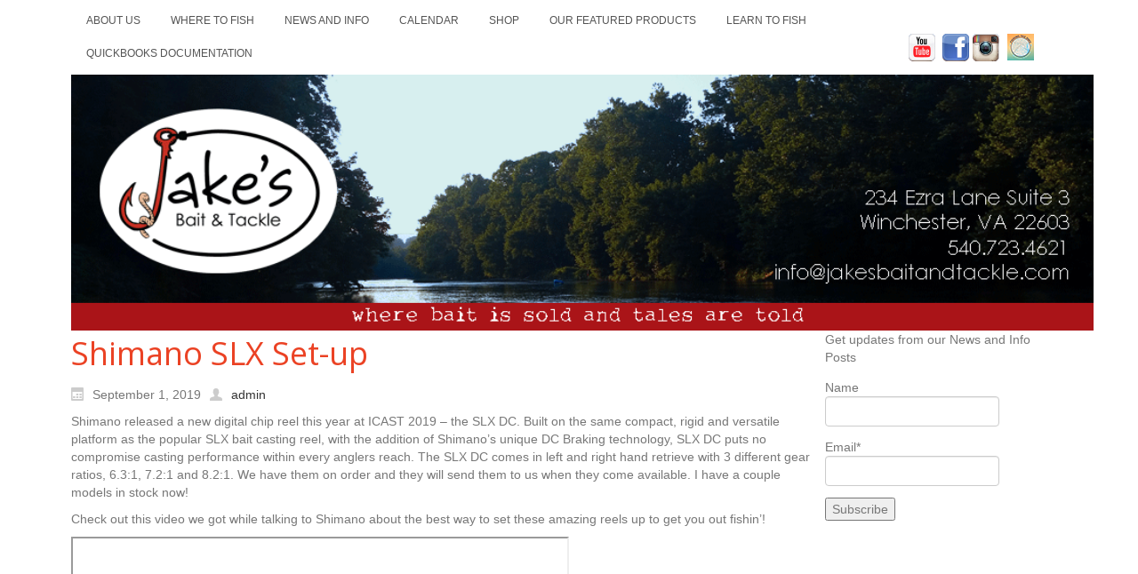

--- FILE ---
content_type: text/html; charset=UTF-8
request_url: https://jakesbaitandtackle.com/shimano-slx-set-up
body_size: 11849
content:
<!DOCTYPE html>
<html dir="ltr" lang="en-US" xmlns:fb="https://www.facebook.com/2008/fbml" xmlns:addthis="https://www.addthis.com/help/api-spec" >
<head>
    <meta charset="UTF-8" />
    
    <link rel="pingback" href="https://jakesbaitandtackle.com/xmlrpc.php" />
    <script>
    var themeHasJQuery = !!window.jQuery;
</script>
<script src="https://jakesbaitandtackle.com/wp-content/themes/Theme_Jakes_2018v12/jquery.js?ver=1.0.423"></script>
<script>
    window._$ = jQuery.noConflict(themeHasJQuery);
</script>
    <meta name="viewport" content="width=device-width, initial-scale=1.0">
<!--[if lte IE 9]>
<link rel="stylesheet" type="text/css" href="https://jakesbaitandtackle.com/wp-content/themes/Theme_Jakes_2018v12/layout.ie.css" />
<script src="https://jakesbaitandtackle.com/wp-content/themes/Theme_Jakes_2018v12/layout.ie.js"></script>
<![endif]-->
<link class="" href='//fonts.googleapis.com/css?family=Open+Sans:300,300italic,regular,italic,600,600italic,700,700italic,800,800italic&subset=latin' rel='stylesheet' type='text/css'>
<script src="https://jakesbaitandtackle.com/wp-content/themes/Theme_Jakes_2018v12/layout.core.js"></script>
    
    <title>Shimano SLX Set-up &#8211; Jake&#039;s Bait and Tackle</title>
<meta name='robots' content='max-image-preview:large' />
	<style>img:is([sizes="auto" i], [sizes^="auto," i]) { contain-intrinsic-size: 3000px 1500px }</style>
	<link rel='dns-prefetch' href='//s7.addthis.com' />
<link rel='dns-prefetch' href='//maxcdn.bootstrapcdn.com' />
<link rel="alternate" type="application/rss+xml" title="Jake&#039;s Bait and Tackle &raquo; Feed" href="https://jakesbaitandtackle.com/feed" />
<link rel="alternate" type="application/rss+xml" title="Jake&#039;s Bait and Tackle &raquo; Comments Feed" href="https://jakesbaitandtackle.com/comments/feed" />
<link rel="alternate" type="text/calendar" title="Jake&#039;s Bait and Tackle &raquo; iCal Feed" href="https://jakesbaitandtackle.com/events/?ical=1" />
<script type="text/javascript">
/* <![CDATA[ */
window._wpemojiSettings = {"baseUrl":"https:\/\/s.w.org\/images\/core\/emoji\/16.0.1\/72x72\/","ext":".png","svgUrl":"https:\/\/s.w.org\/images\/core\/emoji\/16.0.1\/svg\/","svgExt":".svg","source":{"concatemoji":"https:\/\/jakesbaitandtackle.com\/wp-includes\/js\/wp-emoji-release.min.js?ver=6.8.3"}};
/*! This file is auto-generated */
!function(s,n){var o,i,e;function c(e){try{var t={supportTests:e,timestamp:(new Date).valueOf()};sessionStorage.setItem(o,JSON.stringify(t))}catch(e){}}function p(e,t,n){e.clearRect(0,0,e.canvas.width,e.canvas.height),e.fillText(t,0,0);var t=new Uint32Array(e.getImageData(0,0,e.canvas.width,e.canvas.height).data),a=(e.clearRect(0,0,e.canvas.width,e.canvas.height),e.fillText(n,0,0),new Uint32Array(e.getImageData(0,0,e.canvas.width,e.canvas.height).data));return t.every(function(e,t){return e===a[t]})}function u(e,t){e.clearRect(0,0,e.canvas.width,e.canvas.height),e.fillText(t,0,0);for(var n=e.getImageData(16,16,1,1),a=0;a<n.data.length;a++)if(0!==n.data[a])return!1;return!0}function f(e,t,n,a){switch(t){case"flag":return n(e,"\ud83c\udff3\ufe0f\u200d\u26a7\ufe0f","\ud83c\udff3\ufe0f\u200b\u26a7\ufe0f")?!1:!n(e,"\ud83c\udde8\ud83c\uddf6","\ud83c\udde8\u200b\ud83c\uddf6")&&!n(e,"\ud83c\udff4\udb40\udc67\udb40\udc62\udb40\udc65\udb40\udc6e\udb40\udc67\udb40\udc7f","\ud83c\udff4\u200b\udb40\udc67\u200b\udb40\udc62\u200b\udb40\udc65\u200b\udb40\udc6e\u200b\udb40\udc67\u200b\udb40\udc7f");case"emoji":return!a(e,"\ud83e\udedf")}return!1}function g(e,t,n,a){var r="undefined"!=typeof WorkerGlobalScope&&self instanceof WorkerGlobalScope?new OffscreenCanvas(300,150):s.createElement("canvas"),o=r.getContext("2d",{willReadFrequently:!0}),i=(o.textBaseline="top",o.font="600 32px Arial",{});return e.forEach(function(e){i[e]=t(o,e,n,a)}),i}function t(e){var t=s.createElement("script");t.src=e,t.defer=!0,s.head.appendChild(t)}"undefined"!=typeof Promise&&(o="wpEmojiSettingsSupports",i=["flag","emoji"],n.supports={everything:!0,everythingExceptFlag:!0},e=new Promise(function(e){s.addEventListener("DOMContentLoaded",e,{once:!0})}),new Promise(function(t){var n=function(){try{var e=JSON.parse(sessionStorage.getItem(o));if("object"==typeof e&&"number"==typeof e.timestamp&&(new Date).valueOf()<e.timestamp+604800&&"object"==typeof e.supportTests)return e.supportTests}catch(e){}return null}();if(!n){if("undefined"!=typeof Worker&&"undefined"!=typeof OffscreenCanvas&&"undefined"!=typeof URL&&URL.createObjectURL&&"undefined"!=typeof Blob)try{var e="postMessage("+g.toString()+"("+[JSON.stringify(i),f.toString(),p.toString(),u.toString()].join(",")+"));",a=new Blob([e],{type:"text/javascript"}),r=new Worker(URL.createObjectURL(a),{name:"wpTestEmojiSupports"});return void(r.onmessage=function(e){c(n=e.data),r.terminate(),t(n)})}catch(e){}c(n=g(i,f,p,u))}t(n)}).then(function(e){for(var t in e)n.supports[t]=e[t],n.supports.everything=n.supports.everything&&n.supports[t],"flag"!==t&&(n.supports.everythingExceptFlag=n.supports.everythingExceptFlag&&n.supports[t]);n.supports.everythingExceptFlag=n.supports.everythingExceptFlag&&!n.supports.flag,n.DOMReady=!1,n.readyCallback=function(){n.DOMReady=!0}}).then(function(){return e}).then(function(){var e;n.supports.everything||(n.readyCallback(),(e=n.source||{}).concatemoji?t(e.concatemoji):e.wpemoji&&e.twemoji&&(t(e.twemoji),t(e.wpemoji)))}))}((window,document),window._wpemojiSettings);
/* ]]> */
</script>
<link rel='stylesheet' id='pt-cv-public-style-css' href='https://jakesbaitandtackle.com/wp-content/plugins/content-views-query-and-display-post-page/public/assets/css/cv.css?ver=4.1' type='text/css' media='all' />
<link rel='stylesheet' id='sbi_styles-css' href='https://jakesbaitandtackle.com/wp-content/plugins/instagram-feed/css/sbi-styles.min.css?ver=6.9.1' type='text/css' media='all' />
<link rel='stylesheet' id='wp-block-library-css' href='https://jakesbaitandtackle.com/wp-includes/css/dist/block-library/style.min.css?ver=6.8.3' type='text/css' media='all' />
<style id='classic-theme-styles-inline-css' type='text/css'>
/*! This file is auto-generated */
.wp-block-button__link{color:#fff;background-color:#32373c;border-radius:9999px;box-shadow:none;text-decoration:none;padding:calc(.667em + 2px) calc(1.333em + 2px);font-size:1.125em}.wp-block-file__button{background:#32373c;color:#fff;text-decoration:none}
</style>
<style id='global-styles-inline-css' type='text/css'>
:root{--wp--preset--aspect-ratio--square: 1;--wp--preset--aspect-ratio--4-3: 4/3;--wp--preset--aspect-ratio--3-4: 3/4;--wp--preset--aspect-ratio--3-2: 3/2;--wp--preset--aspect-ratio--2-3: 2/3;--wp--preset--aspect-ratio--16-9: 16/9;--wp--preset--aspect-ratio--9-16: 9/16;--wp--preset--color--black: #000000;--wp--preset--color--cyan-bluish-gray: #abb8c3;--wp--preset--color--white: #ffffff;--wp--preset--color--pale-pink: #f78da7;--wp--preset--color--vivid-red: #cf2e2e;--wp--preset--color--luminous-vivid-orange: #ff6900;--wp--preset--color--luminous-vivid-amber: #fcb900;--wp--preset--color--light-green-cyan: #7bdcb5;--wp--preset--color--vivid-green-cyan: #00d084;--wp--preset--color--pale-cyan-blue: #8ed1fc;--wp--preset--color--vivid-cyan-blue: #0693e3;--wp--preset--color--vivid-purple: #9b51e0;--wp--preset--gradient--vivid-cyan-blue-to-vivid-purple: linear-gradient(135deg,rgba(6,147,227,1) 0%,rgb(155,81,224) 100%);--wp--preset--gradient--light-green-cyan-to-vivid-green-cyan: linear-gradient(135deg,rgb(122,220,180) 0%,rgb(0,208,130) 100%);--wp--preset--gradient--luminous-vivid-amber-to-luminous-vivid-orange: linear-gradient(135deg,rgba(252,185,0,1) 0%,rgba(255,105,0,1) 100%);--wp--preset--gradient--luminous-vivid-orange-to-vivid-red: linear-gradient(135deg,rgba(255,105,0,1) 0%,rgb(207,46,46) 100%);--wp--preset--gradient--very-light-gray-to-cyan-bluish-gray: linear-gradient(135deg,rgb(238,238,238) 0%,rgb(169,184,195) 100%);--wp--preset--gradient--cool-to-warm-spectrum: linear-gradient(135deg,rgb(74,234,220) 0%,rgb(151,120,209) 20%,rgb(207,42,186) 40%,rgb(238,44,130) 60%,rgb(251,105,98) 80%,rgb(254,248,76) 100%);--wp--preset--gradient--blush-light-purple: linear-gradient(135deg,rgb(255,206,236) 0%,rgb(152,150,240) 100%);--wp--preset--gradient--blush-bordeaux: linear-gradient(135deg,rgb(254,205,165) 0%,rgb(254,45,45) 50%,rgb(107,0,62) 100%);--wp--preset--gradient--luminous-dusk: linear-gradient(135deg,rgb(255,203,112) 0%,rgb(199,81,192) 50%,rgb(65,88,208) 100%);--wp--preset--gradient--pale-ocean: linear-gradient(135deg,rgb(255,245,203) 0%,rgb(182,227,212) 50%,rgb(51,167,181) 100%);--wp--preset--gradient--electric-grass: linear-gradient(135deg,rgb(202,248,128) 0%,rgb(113,206,126) 100%);--wp--preset--gradient--midnight: linear-gradient(135deg,rgb(2,3,129) 0%,rgb(40,116,252) 100%);--wp--preset--font-size--small: 13px;--wp--preset--font-size--medium: 20px;--wp--preset--font-size--large: 36px;--wp--preset--font-size--x-large: 42px;--wp--preset--spacing--20: 0.44rem;--wp--preset--spacing--30: 0.67rem;--wp--preset--spacing--40: 1rem;--wp--preset--spacing--50: 1.5rem;--wp--preset--spacing--60: 2.25rem;--wp--preset--spacing--70: 3.38rem;--wp--preset--spacing--80: 5.06rem;--wp--preset--shadow--natural: 6px 6px 9px rgba(0, 0, 0, 0.2);--wp--preset--shadow--deep: 12px 12px 50px rgba(0, 0, 0, 0.4);--wp--preset--shadow--sharp: 6px 6px 0px rgba(0, 0, 0, 0.2);--wp--preset--shadow--outlined: 6px 6px 0px -3px rgba(255, 255, 255, 1), 6px 6px rgba(0, 0, 0, 1);--wp--preset--shadow--crisp: 6px 6px 0px rgba(0, 0, 0, 1);}:where(.is-layout-flex){gap: 0.5em;}:where(.is-layout-grid){gap: 0.5em;}body .is-layout-flex{display: flex;}.is-layout-flex{flex-wrap: wrap;align-items: center;}.is-layout-flex > :is(*, div){margin: 0;}body .is-layout-grid{display: grid;}.is-layout-grid > :is(*, div){margin: 0;}:where(.wp-block-columns.is-layout-flex){gap: 2em;}:where(.wp-block-columns.is-layout-grid){gap: 2em;}:where(.wp-block-post-template.is-layout-flex){gap: 1.25em;}:where(.wp-block-post-template.is-layout-grid){gap: 1.25em;}.has-black-color{color: var(--wp--preset--color--black) !important;}.has-cyan-bluish-gray-color{color: var(--wp--preset--color--cyan-bluish-gray) !important;}.has-white-color{color: var(--wp--preset--color--white) !important;}.has-pale-pink-color{color: var(--wp--preset--color--pale-pink) !important;}.has-vivid-red-color{color: var(--wp--preset--color--vivid-red) !important;}.has-luminous-vivid-orange-color{color: var(--wp--preset--color--luminous-vivid-orange) !important;}.has-luminous-vivid-amber-color{color: var(--wp--preset--color--luminous-vivid-amber) !important;}.has-light-green-cyan-color{color: var(--wp--preset--color--light-green-cyan) !important;}.has-vivid-green-cyan-color{color: var(--wp--preset--color--vivid-green-cyan) !important;}.has-pale-cyan-blue-color{color: var(--wp--preset--color--pale-cyan-blue) !important;}.has-vivid-cyan-blue-color{color: var(--wp--preset--color--vivid-cyan-blue) !important;}.has-vivid-purple-color{color: var(--wp--preset--color--vivid-purple) !important;}.has-black-background-color{background-color: var(--wp--preset--color--black) !important;}.has-cyan-bluish-gray-background-color{background-color: var(--wp--preset--color--cyan-bluish-gray) !important;}.has-white-background-color{background-color: var(--wp--preset--color--white) !important;}.has-pale-pink-background-color{background-color: var(--wp--preset--color--pale-pink) !important;}.has-vivid-red-background-color{background-color: var(--wp--preset--color--vivid-red) !important;}.has-luminous-vivid-orange-background-color{background-color: var(--wp--preset--color--luminous-vivid-orange) !important;}.has-luminous-vivid-amber-background-color{background-color: var(--wp--preset--color--luminous-vivid-amber) !important;}.has-light-green-cyan-background-color{background-color: var(--wp--preset--color--light-green-cyan) !important;}.has-vivid-green-cyan-background-color{background-color: var(--wp--preset--color--vivid-green-cyan) !important;}.has-pale-cyan-blue-background-color{background-color: var(--wp--preset--color--pale-cyan-blue) !important;}.has-vivid-cyan-blue-background-color{background-color: var(--wp--preset--color--vivid-cyan-blue) !important;}.has-vivid-purple-background-color{background-color: var(--wp--preset--color--vivid-purple) !important;}.has-black-border-color{border-color: var(--wp--preset--color--black) !important;}.has-cyan-bluish-gray-border-color{border-color: var(--wp--preset--color--cyan-bluish-gray) !important;}.has-white-border-color{border-color: var(--wp--preset--color--white) !important;}.has-pale-pink-border-color{border-color: var(--wp--preset--color--pale-pink) !important;}.has-vivid-red-border-color{border-color: var(--wp--preset--color--vivid-red) !important;}.has-luminous-vivid-orange-border-color{border-color: var(--wp--preset--color--luminous-vivid-orange) !important;}.has-luminous-vivid-amber-border-color{border-color: var(--wp--preset--color--luminous-vivid-amber) !important;}.has-light-green-cyan-border-color{border-color: var(--wp--preset--color--light-green-cyan) !important;}.has-vivid-green-cyan-border-color{border-color: var(--wp--preset--color--vivid-green-cyan) !important;}.has-pale-cyan-blue-border-color{border-color: var(--wp--preset--color--pale-cyan-blue) !important;}.has-vivid-cyan-blue-border-color{border-color: var(--wp--preset--color--vivid-cyan-blue) !important;}.has-vivid-purple-border-color{border-color: var(--wp--preset--color--vivid-purple) !important;}.has-vivid-cyan-blue-to-vivid-purple-gradient-background{background: var(--wp--preset--gradient--vivid-cyan-blue-to-vivid-purple) !important;}.has-light-green-cyan-to-vivid-green-cyan-gradient-background{background: var(--wp--preset--gradient--light-green-cyan-to-vivid-green-cyan) !important;}.has-luminous-vivid-amber-to-luminous-vivid-orange-gradient-background{background: var(--wp--preset--gradient--luminous-vivid-amber-to-luminous-vivid-orange) !important;}.has-luminous-vivid-orange-to-vivid-red-gradient-background{background: var(--wp--preset--gradient--luminous-vivid-orange-to-vivid-red) !important;}.has-very-light-gray-to-cyan-bluish-gray-gradient-background{background: var(--wp--preset--gradient--very-light-gray-to-cyan-bluish-gray) !important;}.has-cool-to-warm-spectrum-gradient-background{background: var(--wp--preset--gradient--cool-to-warm-spectrum) !important;}.has-blush-light-purple-gradient-background{background: var(--wp--preset--gradient--blush-light-purple) !important;}.has-blush-bordeaux-gradient-background{background: var(--wp--preset--gradient--blush-bordeaux) !important;}.has-luminous-dusk-gradient-background{background: var(--wp--preset--gradient--luminous-dusk) !important;}.has-pale-ocean-gradient-background{background: var(--wp--preset--gradient--pale-ocean) !important;}.has-electric-grass-gradient-background{background: var(--wp--preset--gradient--electric-grass) !important;}.has-midnight-gradient-background{background: var(--wp--preset--gradient--midnight) !important;}.has-small-font-size{font-size: var(--wp--preset--font-size--small) !important;}.has-medium-font-size{font-size: var(--wp--preset--font-size--medium) !important;}.has-large-font-size{font-size: var(--wp--preset--font-size--large) !important;}.has-x-large-font-size{font-size: var(--wp--preset--font-size--x-large) !important;}
:where(.wp-block-post-template.is-layout-flex){gap: 1.25em;}:where(.wp-block-post-template.is-layout-grid){gap: 1.25em;}
:where(.wp-block-columns.is-layout-flex){gap: 2em;}:where(.wp-block-columns.is-layout-grid){gap: 2em;}
:root :where(.wp-block-pullquote){font-size: 1.5em;line-height: 1.6;}
</style>
<link rel='stylesheet' id='ahew_stylesheet-css' href='https://jakesbaitandtackle.com/wp-content/plugins/amazing-hover-effects-pro/css/ihover.css?ver=6.8.3' type='text/css' media='all' />
<link rel='stylesheet' id='ahew_stylesheet_caption-css' href='https://jakesbaitandtackle.com/wp-content/plugins/amazing-hover-effects-pro/css/caption.css?ver=6.8.3' type='text/css' media='all' />
<link rel='stylesheet' id='ahew_stylesheet_square-2-css' href='https://jakesbaitandtackle.com/wp-content/plugins/amazing-hover-effects-pro/css/square-2.css?ver=6.8.3' type='text/css' media='all' />
<link rel='stylesheet' id='ahew_stylesheet_others-css' href='https://jakesbaitandtackle.com/wp-content/plugins/amazing-hover-effects-pro/css/others.css?ver=6.8.3' type='text/css' media='all' />
<link rel='stylesheet' id='ahew_stylesheet_custom-css' href='https://jakesbaitandtackle.com/wp-content/plugins/amazing-hover-effects-pro/css/custom.css?ver=6.8.3' type='text/css' media='all' />
<link rel='stylesheet' id='email-subscribers-css' href='https://jakesbaitandtackle.com/wp-content/plugins/email-subscribers/lite/public/css/email-subscribers-public.css?ver=5.8.3' type='text/css' media='all' />
<link rel='stylesheet' id='the-events-calendar-extension-registration-css' href='https://jakesbaitandtackle.com/wp-content/plugins/the-events-calendar-extension-registration/public/css/event-registration-public.css?ver=1.0.0' type='text/css' media='all' />
<link rel='stylesheet' id='tribe-events-v2-single-skeleton-css' href='https://jakesbaitandtackle.com/wp-content/plugins/the-events-calendar/build/css/tribe-events-single-skeleton.css?ver=6.15.11' type='text/css' media='all' />
<link rel='stylesheet' id='tribe-events-v2-single-skeleton-full-css' href='https://jakesbaitandtackle.com/wp-content/plugins/the-events-calendar/build/css/tribe-events-single-full.css?ver=6.15.11' type='text/css' media='all' />
<link rel='stylesheet' id='tec-events-elementor-widgets-base-styles-css' href='https://jakesbaitandtackle.com/wp-content/plugins/the-events-calendar/build/css/integrations/plugins/elementor/widgets/widget-base.css?ver=6.15.11' type='text/css' media='all' />
<link rel='stylesheet' id='cff-css' href='https://jakesbaitandtackle.com/wp-content/plugins/custom-facebook-feed/assets/css/cff-style.min.css?ver=4.3.1' type='text/css' media='all' />
<link rel='stylesheet' id='sb-font-awesome-css' href='https://maxcdn.bootstrapcdn.com/font-awesome/4.7.0/css/font-awesome.min.css?ver=6.8.3' type='text/css' media='all' />
<link rel='stylesheet' id='tablepress-default-css' href='https://jakesbaitandtackle.com/wp-content/tablepress-combined.min.css?ver=36' type='text/css' media='all' />
<link rel='stylesheet' id='addthis_all_pages-css' href='https://jakesbaitandtackle.com/wp-content/plugins/addthis/frontend/build/addthis_wordpress_public.min.css?ver=6.8.3' type='text/css' media='all' />
<link rel='stylesheet' id='theme-bootstrap-css' href='//jakesbaitandtackle.com/wp-content/themes/Theme_Jakes_2018v12/bootstrap.css?ver=1.0.423' type='text/css' media='all' />
<link rel='stylesheet' id='theme-style-css' href='//jakesbaitandtackle.com/wp-content/themes/Theme_Jakes_2018v12/style.css?ver=1.0.423' type='text/css' media='all' />
<script type="text/javascript" src="https://jakesbaitandtackle.com/wp-includes/js/jquery/jquery.min.js?ver=3.7.1" id="jquery-core-js"></script>
<script type="text/javascript" src="https://jakesbaitandtackle.com/wp-content/plugins/amazing-hover-effects-pro/js/modernizr.js?ver=6.8.3" id="ahe-modernizr-js"></script>
<script type="text/javascript" src="https://s7.addthis.com/js/300/addthis_widget.js?ver=6.8.3#pubid=wp-9ffe768791b00f64bac8d6fed06b4e09" id="addthis_widget-js"></script>
<script type="text/javascript" src="//jakesbaitandtackle.com/wp-content/themes/Theme_Jakes_2018v12/bootstrap.min.js?ver=1.0.423" id="theme-bootstrap-js"></script>
<script type="text/javascript" src="//jakesbaitandtackle.com/wp-content/themes/Theme_Jakes_2018v12/script.js?ver=1.0.423" id="theme-script-js"></script>
<link rel="https://api.w.org/" href="https://jakesbaitandtackle.com/wp-json/" /><link rel="alternate" title="JSON" type="application/json" href="https://jakesbaitandtackle.com/wp-json/wp/v2/posts/3014" /><link rel="EditURI" type="application/rsd+xml" title="RSD" href="https://jakesbaitandtackle.com/xmlrpc.php?rsd" />
<link rel="canonical" href="https://jakesbaitandtackle.com/shimano-slx-set-up" />
<link rel='shortlink' href='https://jakesbaitandtackle.com/?p=3014' />
<link rel="alternate" title="oEmbed (JSON)" type="application/json+oembed" href="https://jakesbaitandtackle.com/wp-json/oembed/1.0/embed?url=https%3A%2F%2Fjakesbaitandtackle.com%2Fshimano-slx-set-up" />
<link rel="alternate" title="oEmbed (XML)" type="text/xml+oembed" href="https://jakesbaitandtackle.com/wp-json/oembed/1.0/embed?url=https%3A%2F%2Fjakesbaitandtackle.com%2Fshimano-slx-set-up&#038;format=xml" />
<meta name="tec-api-version" content="v1"><meta name="tec-api-origin" content="https://jakesbaitandtackle.com"><link rel="alternate" href="https://jakesbaitandtackle.com/wp-json/tribe/events/v1/" /><link rel='header_link' href='https://jakesbaitandtackle.com/' /><script>window.wpJQuery = window.jQuery;</script><meta name="generator" content="Elementor 3.29.0; features: e_font_icon_svg, additional_custom_breakpoints, e_local_google_fonts; settings: css_print_method-external, google_font-enabled, font_display-swap">
			<style>
				.e-con.e-parent:nth-of-type(n+4):not(.e-lazyloaded):not(.e-no-lazyload),
				.e-con.e-parent:nth-of-type(n+4):not(.e-lazyloaded):not(.e-no-lazyload) * {
					background-image: none !important;
				}
				@media screen and (max-height: 1024px) {
					.e-con.e-parent:nth-of-type(n+3):not(.e-lazyloaded):not(.e-no-lazyload),
					.e-con.e-parent:nth-of-type(n+3):not(.e-lazyloaded):not(.e-no-lazyload) * {
						background-image: none !important;
					}
				}
				@media screen and (max-height: 640px) {
					.e-con.e-parent:nth-of-type(n+2):not(.e-lazyloaded):not(.e-no-lazyload),
					.e-con.e-parent:nth-of-type(n+2):not(.e-lazyloaded):not(.e-no-lazyload) * {
						background-image: none !important;
					}
				}
			</style>
			<script data-cfasync="false" type="text/javascript">if (window.addthis_product === undefined) { window.addthis_product = "wpp"; } if (window.wp_product_version === undefined) { window.wp_product_version = "wpp-6.2.7"; } if (window.addthis_share === undefined) { window.addthis_share = {}; } if (window.addthis_config === undefined) { window.addthis_config = {"data_track_clickback":true,"ignore_server_config":true,"ui_atversion":300}; } if (window.addthis_layers === undefined) { window.addthis_layers = {}; } if (window.addthis_layers_tools === undefined) { window.addthis_layers_tools = []; } else {  } if (window.addthis_plugin_info === undefined) { window.addthis_plugin_info = {"info_status":"enabled","cms_name":"WordPress","plugin_name":"Share Buttons by AddThis","plugin_version":"6.2.7","plugin_mode":"WordPress","anonymous_profile_id":"wp-9ffe768791b00f64bac8d6fed06b4e09","page_info":{"template":"posts","post_type":""},"sharing_enabled_on_post_via_metabox":false}; } 
                    (function() {
                      var first_load_interval_id = setInterval(function () {
                        if (typeof window.addthis !== 'undefined') {
                          window.clearInterval(first_load_interval_id);
                          if (typeof window.addthis_layers !== 'undefined' && Object.getOwnPropertyNames(window.addthis_layers).length > 0) {
                            window.addthis.layers(window.addthis_layers);
                          }
                          if (Array.isArray(window.addthis_layers_tools)) {
                            for (i = 0; i < window.addthis_layers_tools.length; i++) {
                              window.addthis.layers(window.addthis_layers_tools[i]);
                            }
                          }
                        }
                     },1000)
                    }());
                </script>    
</head>
<body class="wp-singular post-template-default single single-post postid-3014 single-format-standard wp-theme-Theme_Jakes_2018v12 hfeed bootstrap bd-body-6 bd-pagebackground bd-margins tribe-no-js elementor-default elementor-kit-3512 post-template">
<header class=" bd-headerarea-1 bd-margins">
        <div class=" bd-layoutcontainer-20 bd-no-margins bd-columns bd-no-margins">
    <div class="bd-container-inner">
        <div class="container-fluid">
            <div class="row 
 bd-row-flex 
 bd-row-align-middle">
                <div class=" bd-columnwrapper-49 
 col-lg-10
 col-md-8
 col-sm-8">
    <div class="bd-layoutcolumn-49 bd-column" ><div class="bd-vertical-align-wrapper">    
    <nav class=" bd-hmenu-1"  data-responsive-menu="true" data-responsive-levels="expand on click" data-responsive-type="" data-offcanvas-delay="0ms" data-offcanvas-duration="700ms" data-offcanvas-timing-function="ease">
        
            <div class=" bd-menuoverlay-16 bd-menu-overlay"></div>
            <div class=" bd-responsivemenu-11 collapse-button">
    <div class="bd-container-inner">
        <div class="bd-menuitem-4 ">
            <a  data-toggle="collapse"
                data-target=".bd-hmenu-1 .collapse-button + .navbar-collapse"
                href="#" onclick="return false;">
                    <span>Menu</span>
            </a>
        </div>
    </div>
</div>
            <div class="navbar-collapse collapse ">
        
        <div class=" bd-horizontalmenu-13 clearfix">
            <div class="bd-container-inner">
            
            
<ul class=" bd-menu-28 nav nav-pills navbar-left">
    <li class=" bd-menuitem-33 bd-toplevel-item ">
    <a class=" "  href="https://jakesbaitandtackle.com/about-us">
        <span>
            About Us        </span>
    </a>    </li>
    
<li class=" bd-menuitem-33 bd-toplevel-item ">
    <a class=" "  href="https://jakesbaitandtackle.com/where-to-fish">
        <span>
            Where to Fish        </span>
    </a>    </li>
    
<li class=" bd-menuitem-33 bd-toplevel-item ">
    <a class=" "  href="https://jakesbaitandtackle.com/news-and-info">
        <span>
            News and Info        </span>
    </a>    </li>
    
<li class=" bd-menuitem-33 bd-toplevel-item ">
    <a class=" "  href="https://jakesbaitandtackle.com/events">
        <span>
            Calendar        </span>
    </a>    </li>
    
<li class=" bd-menuitem-33 bd-toplevel-item ">
    <a class=" "  href="https://jakes-bait-and-tackle.shoplightspeed.com/">
        <span>
            Shop        </span>
    </a>    </li>
    
<li class=" bd-menuitem-33 bd-toplevel-item ">
    <a class=" "  href="https://jakesbaitandtackle.com/our-featured-products">
        <span>
            Our featured products        </span>
    </a>    </li>
    
<li class=" bd-menuitem-33 bd-toplevel-item ">
    <a class=" "  href="https://jakesbaitandtackle.com/learn-to-fish-2">
        <span>
            Learn to Fish        </span>
    </a>    </li>
    
<li class=" bd-menuitem-33 bd-toplevel-item ">
    <a class=" "  href="https://jakesbaitandtackle.com/quickbooks-documentation">
        <span>
            Quickbooks Documentation        </span>
    </a>    </li>
    
</ul>            
            </div>
        </div>
        

        <div class="bd-menu-close-icon">
    <a href="#" class="bd-icon  bd-icon-25"></a>
</div>

        
            </div>
    </nav>
    
</div></div>
</div>
	
		<div class=" bd-columnwrapper-50 
 col-lg-2
 col-md-4
 col-sm-4">
    <div class="bd-layoutcolumn-50 bd-column" ><div class="bd-vertical-align-wrapper"><a class="bd-iconlink-7 bd-no-margins bd-own-margins bd-iconlink " href="https://www.youtube.com/channel/UC042pDL0mtfeM-1j-5gg1wg">
    <span class="bd-icon-28 bd-icon "></span>
</a>
	
		<a class="bd-iconlink-2 bd-no-margins bd-own-margins bd-iconlink " href="https://www.facebook.com/JakesBaitAndTackle/"
 target="_blank">
    <span class="bd-icon-8 bd-icon "></span>
</a>
	
		<a class="bd-iconlink-3 bd-no-margins bd-own-margins bd-iconlink " href="https://www.instagram.com/jakesbaitandtackle/?hl=en">
    <span class="bd-icon-12 bd-icon "></span>
</a>
	
		<a class="bd-iconlink-9 bd-no-margins bd-own-margins bd-iconlink " href="https://www.buzzsprout.com/1893009%22%20%5Ct%20%22_blank?fbclid=IwAR1e4sRZLMmJZel7qp29PhtQP22kODpEEGpvPj_l_wV_3y3fTnDsZMU1n8w">
    <span class="bd-icon-26 bd-icon "></span>
</a></div></div>
</div>
            </div>
        </div>
    </div>
</div>
	
		<div class="bd-containereffect-17 container-effect container "><div class=" bd-layoutbox-1  bd-no-margins clearfix">
    <div class="bd-container-inner">
        <img class="bd-imagelink-4 bd-own-margins bd-imagestyles-7   "  src="https://jakesbaitandtackle.com/wp-content/themes/Theme_Jakes_2018v12/images/ee6198130fbdca003b4b84cc46eb1a00_header_image.png">
    </div>
</div>
</div>
</header>
	
		<div class="bd-contentlayout-6 bd-sheetstyles  bd-no-margins bd-margins" >
    <div class="bd-container-inner">

        <div class="bd-flex-vertical bd-stretch-inner bd-contentlayout-offset">
            
 
                                        <div class="bd-flex-horizontal bd-flex-wide bd-no-margins">
                
                <div class="bd-flex-vertical bd-flex-wide bd-no-margins">
                    

                    <div class=" bd-layoutitemsbox-20 bd-flex-wide bd-no-margins">
    <div class=" bd-content-15">
    
            <div class=" bd-blog-2">
        <div class="bd-container-inner">
        
                    
        <div class=" bd-grid-5 bd-margins">
            <div class="container-fluid">
                <div class="separated-grid row">
                        
                        <div class="separated-item-34 col-md-12 ">
                        
                            <div class="bd-griditem-34">
                                <article id="post-3014" class=" bd-article-3 clearfix hentry post-3014 post type-post status-publish format-standard hentry category-news-and-info">
        <h2 class="entry-title  bd-postheader-3">
        Shimano SLX Set-up    </h2>
	
		<div class=" bd-layoutbox-8 bd-no-margins clearfix">
    <div class="bd-container-inner">
        <div class=" bd-posticondate-4 bd-no-margins">
    <span class=" bd-icon bd-icon-39"><time class="entry-date published" datetime="2019-09-01T14:45:36-04:00">September 1, 2019</time><time class="updated" style="display:none;" datetime="2019-09-01T14:33:03-04:00">September 1, 2019</time></span>
</div>
	
		<div class="author vcard  bd-posticonauthor-5 bd-no-margins">
    <a class="url" href="https://jakesbaitandtackle.com/author/admin" title="View all posts by admin">
        <span class=" bd-icon bd-icon-41"><span class="fn n">admin</span></span>
    </a>
</div>
	
		<div class=" bd-posticonedit-6 bd-no-margins">
    </div>
    </div>
</div>
	
		<div class=" bd-layoutbox-10 bd-no-margins clearfix">
    <div class="bd-container-inner">
        	
		<div class=" bd-postcontent-2 bd-tagstyles bd-bootstrap-img bd-img-thumbnail entry-content bd-contentlayout-offset" >
    <div class="at-above-post addthis_tool" data-url="https://jakesbaitandtackle.com/shimano-slx-set-up"></div>
<p>Shimano released a new digital chip reel this year at ICAST 2019 &#8211; the SLX DC.  Built on the same compact, rigid and versatile platform as the popular SLX bait casting reel, with the addition of Shimano’s unique DC Braking technology, SLX DC puts no compromise casting performance within every anglers reach.  The SLX DC comes in left and right hand retrieve with 3 different gear ratios, 6.3:1, 7.2:1 and 8.2:1.  We have them on order and they will send them to us when they come available.  I have a couple models in stock now! </p>



<p>Check out this video we got while talking to Shimano about the best way to set these amazing reels up to get you out fishin&#8217;! </p>



<p></p>



<figure><iframe width="560" height="315" src="https://www.youtube.com/embed/udmpBmbku98" allowfullscreen=""></iframe></figure>
<!-- AddThis Advanced Settings above via filter on the_content --><!-- AddThis Advanced Settings below via filter on the_content --><!-- AddThis Advanced Settings generic via filter on the_content --><!-- AddThis Share Buttons above via filter on the_content --><!-- AddThis Share Buttons below via filter on the_content --><div class="at-below-post addthis_tool" data-url="https://jakesbaitandtackle.com/shimano-slx-set-up"></div><!-- AddThis Share Buttons generic via filter on the_content --></div>
    </div>
</div>
	
		<div class=" bd-layoutbox-12 bd-no-margins clearfix">
    <div class="bd-container-inner">
        <div class=" bd-posticontags-8 bd-no-margins">
        </div>
	
		<div class=" bd-posticoncategory-7 bd-no-margins">
        <span class=" bd-icon bd-icon-44"><span><a href="https://jakesbaitandtackle.com/category/news-and-info" rel="category tag">News and Info</a></span></span>
    </div>
    </div>
</div>
</article>
                                                                    <div class=" bd-comments-2" id="comments">
	<div class="bd-container-inner">
		</div>
</div>                                                            </div>
                        </div>
                </div>
            </div>
        </div>
        <div class=" bd-blogpagination-2">
    <ul class="bd-pagination-15 pagination">
        <li class="bd-paginationitem-15">
        <a href="https://jakesbaitandtackle.com/are-you-missing-out-on-the-missile-bait-d-bomb" title="Are you missing out on the Missile Bait D-Bomb?" rel="prev">&laquo; Are you missing out on the Missile Bait D-Bomb?</a>    </li>
    
        <li class="bd-paginationitem-15">
        <a href="https://jakesbaitandtackle.com/berkley-powerbait-flute-worm" title="Berkley Powerbait Flute Worm" rel="next">Berkley Powerbait Flute Worm &raquo;</a>    </li>
    </ul>
</div>
        </div>
    </div>
</div>
</div>

                    
                </div>
                
 
                                    <aside class="bd-sidebararea-1-column  bd-flex-vertical bd-flex-fixed">
                    <div class="bd-sidebararea-1 bd-flex-wide  bd-contentlayout-offset">
                        
                        <div  class=" bd-secondarywidgetarea-14 clearfix" data-position="secondary"><title> Get our posts to your inbox!  </title><div class="emaillist" id="es_form_f2-n1"><form action="/shimano-slx-set-up#es_form_f2-n1" method="post" class="es_subscription_form es_shortcode_form  es_ajax_subscription_form" id="es_subscription_form_69804bcf8ad29" data-source="ig-es" data-form-id="2"><div class="es_caption">Get updates from our News and Info Posts</div><div class="es-field-wrap"><label>Name<br /><input type="text" name="esfpx_name" class="ig_es_form_field_name" placeholder="" value="" /></label></div><div class="es-field-wrap"><label>Email*<br /><input class="es_required_field es_txt_email ig_es_form_field_email" type="email" name="esfpx_email" value="" placeholder="" required="required" /></label></div><input type="hidden" name="esfpx_lists[]" value="952127cc27c2" /><input type="hidden" name="esfpx_form_id" value="2" /><input type="hidden" name="es" value="subscribe" />
			<input type="hidden" name="esfpx_es_form_identifier" value="f2-n1" />
			<input type="hidden" name="esfpx_es_email_page" value="3014" />
			<input type="hidden" name="esfpx_es_email_page_url" value="https://jakesbaitandtackle.com/shimano-slx-set-up" />
			<input type="hidden" name="esfpx_status" value="Unconfirmed" />
			<input type="hidden" name="esfpx_es-subscribe" id="es-subscribe-69804bcf8ad29" value="b0b26aa065" />
			<label style="position:absolute;top:-99999px;left:-99999px;z-index:-99;" aria-hidden="true"><span hidden>Please leave this field empty.</span><input type="email" name="esfpx_es_hp_email" class="es_required_field" tabindex="-1" autocomplete="-1" value="" /></label><input type="submit" name="submit" class="es_subscription_form_submit es_submit_button es_textbox_button" id="es_subscription_form_submit_69804bcf8ad29" value="Subscribe" /><span class="es_spinner_image" id="spinner-image"><img src="https://jakesbaitandtackle.com/wp-content/plugins/email-subscribers/lite/public/images/spinner.gif" alt="Loading" /></span></form><span class="es_subscription_message " id="es_subscription_message_69804bcf8ad29" role="alert" aria-live="assertive"></span></div></div>                        
                    </div>
                </aside>
                                </div>
            
        </div>

    </div>
</div>
	
		<footer class=" bd-footerarea-1">
            <div class=" bd-pagefooter-1 hidden-md hidden-sm hidden-xs hidden-lg">
    <div class="bd-container-inner">
        
            <a href='http://www.themler.io/wordpress-themes' target="_blank">WordPress Theme</a> created with <a href='http://themler.io' target="_blank">Themler</a>.
    </div>
</div>
	
		<div class="bd-containereffect-2 container-effect container "><section class=" bd-section-11 bd-tagstyles bd-bootstrap-img bd-img-thumbnail " id="section11" data-section-title="3 Columns">
    <div class="bd-container-inner bd-margins clearfix">
        <div class=" bd-layoutcontainer-12 bd-columns bd-no-margins">
    <div class="bd-container-inner">
        <div class="container-fluid">
            <div class="row ">
                <div class=" bd-columnwrapper-20 
 col-sm-4">
    <div class="bd-layoutcolumn-20 bd-column" ><div class="bd-vertical-align-wrapper"><p class=" bd-textblock-2 bd-content-element">
    234 Ezra Lane Suite 3<br>Winchester, VA 22603</p></div></div>
</div>
	
		<div class=" bd-columnwrapper-25 
 col-sm-4">
    <div class="bd-layoutcolumn-25 bd-column" ><div class="bd-vertical-align-wrapper"><p class=" bd-textblock-1 bd-content-element">
    <a href="http://www.jakesbaitandtackle.com/subscribe">Subscribe to our newsletter</a></p></div></div>
</div>
	
		<div class=" bd-columnwrapper-6 
 col-sm-4">
    <div class="bd-layoutcolumn-6 bd-column" ><div class="bd-vertical-align-wrapper"><p class=" bd-textblock-4 bd-content-element">
    Phone: 540-723-4621<br style="text-align: right;">info@jakesbaitandtackle.com</p></div></div>
</div>
            </div>
        </div>
    </div>
</div>
    </div>
</section></div>
    </footer>
	
		<a href="#" class=" bd-backtotop-1">
    <span class="bd-icon-67 bd-icon "></span>
</a>
<div id="wp-footer">
    <!-- ngg_resource_manager_marker --><script type="text/javascript" src="https://jakesbaitandtackle.com/wp-content/plugins/the-events-calendar/common/build/js/user-agent.js?ver=da75d0bdea6dde3898df" id="tec-user-agent-js"></script>
<script type="text/javascript" id="pt-cv-content-views-script-js-extra">
/* <![CDATA[ */
var PT_CV_PUBLIC = {"_prefix":"pt-cv-","page_to_show":"5","_nonce":"1eed2d3360","is_admin":"","is_mobile":"","ajaxurl":"https:\/\/jakesbaitandtackle.com\/wp-admin\/admin-ajax.php","lang":"","loading_image_src":"data:image\/gif;base64,R0lGODlhDwAPALMPAMrKygwMDJOTkz09PZWVla+vr3p6euTk5M7OzuXl5TMzMwAAAJmZmWZmZszMzP\/\/\/yH\/[base64]\/wyVlamTi3nSdgwFNdhEJgTJoNyoB9ISYoQmdjiZPcj7EYCAeCF1gEDo4Dz2eIAAAh+QQFCgAPACwCAAAADQANAAAEM\/DJBxiYeLKdX3IJZT1FU0iIg2RNKx3OkZVnZ98ToRD4MyiDnkAh6BkNC0MvsAj0kMpHBAAh+QQFCgAPACwGAAAACQAPAAAEMDC59KpFDll73HkAA2wVY5KgiK5b0RRoI6MuzG6EQqCDMlSGheEhUAgqgUUAFRySIgAh+QQFCgAPACwCAAIADQANAAAEM\/DJKZNLND\/[base64]"};
var PT_CV_PAGINATION = {"first":"\u00ab","prev":"\u2039","next":"\u203a","last":"\u00bb","goto_first":"Go to first page","goto_prev":"Go to previous page","goto_next":"Go to next page","goto_last":"Go to last page","current_page":"Current page is","goto_page":"Go to page"};
/* ]]> */
</script>
<script type="text/javascript" src="https://jakesbaitandtackle.com/wp-content/plugins/content-views-query-and-display-post-page/public/assets/js/cv.js?ver=4.1" id="pt-cv-content-views-script-js"></script>
<script type="text/javascript" id="email-subscribers-js-extra">
/* <![CDATA[ */
var es_data = {"messages":{"es_empty_email_notice":"Please enter email address","es_rate_limit_notice":"You need to wait for some time before subscribing again","es_single_optin_success_message":"Successfully Subscribed.","es_email_exists_notice":"Email Address already exists!","es_unexpected_error_notice":"Oops.. Unexpected error occurred.","es_invalid_email_notice":"Invalid email address","es_try_later_notice":"Please try after some time"},"es_ajax_url":"https:\/\/jakesbaitandtackle.com\/wp-admin\/admin-ajax.php"};
/* ]]> */
</script>
<script type="text/javascript" src="https://jakesbaitandtackle.com/wp-content/plugins/email-subscribers/lite/public/js/email-subscribers-public.js?ver=5.8.3" id="email-subscribers-js"></script>
<script type="text/javascript" id="cffscripts-js-extra">
/* <![CDATA[ */
var cffOptions = {"placeholder":"https:\/\/jakesbaitandtackle.com\/wp-content\/plugins\/custom-facebook-feed\/assets\/img\/placeholder.png"};
/* ]]> */
</script>
<script type="text/javascript" src="https://jakesbaitandtackle.com/wp-content/plugins/custom-facebook-feed/assets/js/cff-scripts.js?ver=4.3.1" id="cffscripts-js"></script>
<script type="text/javascript" src="https://jakesbaitandtackle.com/wp-includes/js/comment-reply.min.js?ver=6.8.3" id="comment-reply-js" async="async" data-wp-strategy="async"></script>
<script type="speculationrules">
{"prefetch":[{"source":"document","where":{"and":[{"href_matches":"\/*"},{"not":{"href_matches":["\/wp-*.php","\/wp-admin\/*","\/wp-content\/uploads\/*","\/wp-content\/*","\/wp-content\/plugins\/*","\/wp-content\/themes\/Theme_Jakes_2018v12\/*","\/*\\?(.+)"]}},{"not":{"selector_matches":"a[rel~=\"nofollow\"]"}},{"not":{"selector_matches":".no-prefetch, .no-prefetch a"}}]},"eagerness":"conservative"}]}
</script>
<!-- Custom Facebook Feed JS -->
<script type="text/javascript">var cffajaxurl = "https://jakesbaitandtackle.com/wp-admin/admin-ajax.php";
var cfflinkhashtags = "true";
</script>
		<script>
		( function ( body ) {
			'use strict';
			body.className = body.className.replace( /\btribe-no-js\b/, 'tribe-js' );
		} )( document.body );
		</script>
		<!-- Instagram Feed JS -->
<script type="text/javascript">
var sbiajaxurl = "https://jakesbaitandtackle.com/wp-admin/admin-ajax.php";
</script>
<script> /* <![CDATA[ */var tribe_l10n_datatables = {"aria":{"sort_ascending":": activate to sort column ascending","sort_descending":": activate to sort column descending"},"length_menu":"Show _MENU_ entries","empty_table":"No data available in table","info":"Showing _START_ to _END_ of _TOTAL_ entries","info_empty":"Showing 0 to 0 of 0 entries","info_filtered":"(filtered from _MAX_ total entries)","zero_records":"No matching records found","search":"Search:","all_selected_text":"All items on this page were selected. ","select_all_link":"Select all pages","clear_selection":"Clear Selection.","pagination":{"all":"All","next":"Next","previous":"Previous"},"select":{"rows":{"0":"","_":": Selected %d rows","1":": Selected 1 row"}},"datepicker":{"dayNames":["Sunday","Monday","Tuesday","Wednesday","Thursday","Friday","Saturday"],"dayNamesShort":["Sun","Mon","Tue","Wed","Thu","Fri","Sat"],"dayNamesMin":["S","M","T","W","T","F","S"],"monthNames":["January","February","March","April","May","June","July","August","September","October","November","December"],"monthNamesShort":["January","February","March","April","May","June","July","August","September","October","November","December"],"monthNamesMin":["Jan","Feb","Mar","Apr","May","Jun","Jul","Aug","Sep","Oct","Nov","Dec"],"nextText":"Next","prevText":"Prev","currentText":"Today","closeText":"Done","today":"Today","clear":"Clear"}};/* ]]> */ </script>			<script>
				const lazyloadRunObserver = () => {
					const lazyloadBackgrounds = document.querySelectorAll( `.e-con.e-parent:not(.e-lazyloaded)` );
					const lazyloadBackgroundObserver = new IntersectionObserver( ( entries ) => {
						entries.forEach( ( entry ) => {
							if ( entry.isIntersecting ) {
								let lazyloadBackground = entry.target;
								if( lazyloadBackground ) {
									lazyloadBackground.classList.add( 'e-lazyloaded' );
								}
								lazyloadBackgroundObserver.unobserve( entry.target );
							}
						});
					}, { rootMargin: '200px 0px 200px 0px' } );
					lazyloadBackgrounds.forEach( ( lazyloadBackground ) => {
						lazyloadBackgroundObserver.observe( lazyloadBackground );
					} );
				};
				const events = [
					'DOMContentLoaded',
					'elementor/lazyload/observe',
				];
				events.forEach( ( event ) => {
					document.addEventListener( event, lazyloadRunObserver );
				} );
			</script>
			    <!-- 134 queries. 1.095 seconds. -->
</div>
</body>
</html>